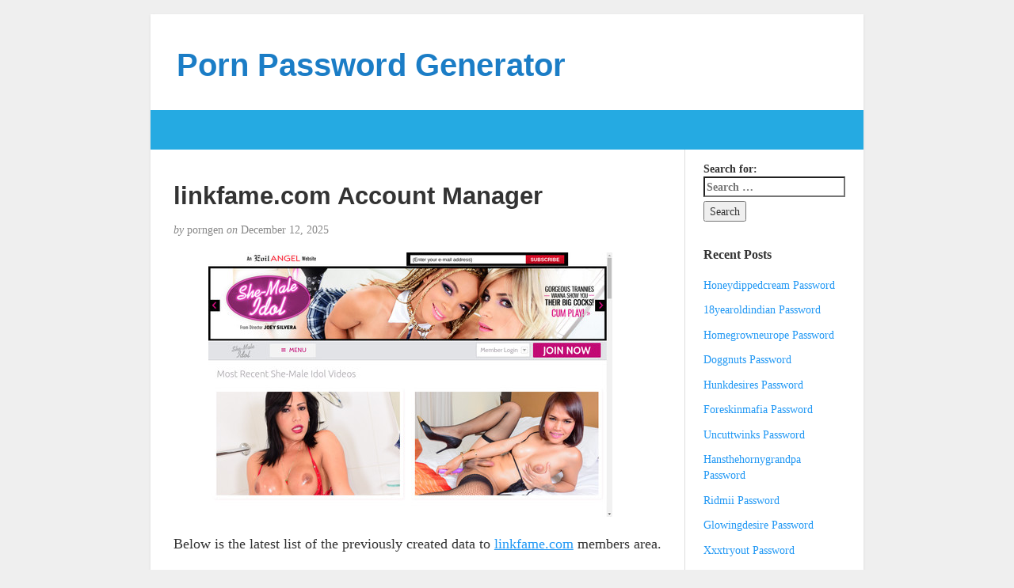

--- FILE ---
content_type: text/html; charset=UTF-8
request_url: https://pornpasswordgenerator.com/linkfame-com-account-manager-3/
body_size: 7771
content:
<!DOCTYPE html>
<html lang="en-US">
<head>
	<meta charset="UTF-8" />
	<meta http-equiv="X-UA-Compatible" content="IE=edge">
	<meta name="viewport" content="width=device-width, initial-scale=1">
	<link rel="profile" href="https://gmpg.org/xfn/11" />
	<link rel="pingback" href="https://pornpasswordgenerator.com/xmlrpc.php" />
	<script type="application/ld+json">
	{"@context":"https://schema.org","@type":"BreadcrumbList","itemListElement":[{"@type":"ListItem","position":1,"name":"Generated Porn Passwords","item":"http://pornpasswordgenerator.com/category/generated-porn-passwords/"},{"@type":"ListItem","position":2,"name":"linkfame.com Account Manager"}]}
	</script>
<title>linkfame.com Account Manager &#8211; Porn Password Generator</title>
<meta name='robots' content='max-image-preview:large' />
<link rel='dns-prefetch' href='//s.w.org' />
<link rel="alternate" type="application/rss+xml" title="Porn Password Generator &raquo; Feed" href="https://pornpasswordgenerator.com/feed/" />
<link rel="alternate" type="application/rss+xml" title="Porn Password Generator &raquo; Comments Feed" href="https://pornpasswordgenerator.com/comments/feed/" />


<!-- Last Modified Schema is inserted by the WP Last Modified Info plugin v1.7.6 - https://wordpress.org/plugins/wp-last-modified-info/ -->
<script type="application/ld+json">{"@context":"http:\/\/schema.org\/","@type":"CreativeWork","dateModified":"2025-12-12T17:03:15-06:00","headline":"linkfame.com Account Manager","description":"Below is the latest list of the previously created data to linkfame.com members area. rodesoce:bangbros7891 drjeff21:tomahawk carlonielsen:121274cln qquatre:wwmark syllepsis:iprindol Generated passwords are currently blocked by porn site admins so if the pass from the list is not active enter here and we will automatically create a password for you. It is very easy.","mainEntityOfPage":{"@type":"WebPage","@id":"http:\/\/pornpasswordgenerator.com\/linkfame-com-account-manager-3\/"},"author":{"@type":"Person","name":"","url":"http:\/\/pornpasswordgenerator.com\/author\/","description":""}}</script>

<script type="text/javascript">
window._wpemojiSettings = {"baseUrl":"https:\/\/s.w.org\/images\/core\/emoji\/14.0.0\/72x72\/","ext":".png","svgUrl":"https:\/\/s.w.org\/images\/core\/emoji\/14.0.0\/svg\/","svgExt":".svg","source":{"concatemoji":"http:\/\/pornpasswordgenerator.com\/wp-includes\/js\/wp-emoji-release.min.js?ver=6.0"}};
/*! This file is auto-generated */
!function(e,a,t){var n,r,o,i=a.createElement("canvas"),p=i.getContext&&i.getContext("2d");function s(e,t){var a=String.fromCharCode,e=(p.clearRect(0,0,i.width,i.height),p.fillText(a.apply(this,e),0,0),i.toDataURL());return p.clearRect(0,0,i.width,i.height),p.fillText(a.apply(this,t),0,0),e===i.toDataURL()}function c(e){var t=a.createElement("script");t.src=e,t.defer=t.type="text/javascript",a.getElementsByTagName("head")[0].appendChild(t)}for(o=Array("flag","emoji"),t.supports={everything:!0,everythingExceptFlag:!0},r=0;r<o.length;r++)t.supports[o[r]]=function(e){if(!p||!p.fillText)return!1;switch(p.textBaseline="top",p.font="600 32px Arial",e){case"flag":return s([127987,65039,8205,9895,65039],[127987,65039,8203,9895,65039])?!1:!s([55356,56826,55356,56819],[55356,56826,8203,55356,56819])&&!s([55356,57332,56128,56423,56128,56418,56128,56421,56128,56430,56128,56423,56128,56447],[55356,57332,8203,56128,56423,8203,56128,56418,8203,56128,56421,8203,56128,56430,8203,56128,56423,8203,56128,56447]);case"emoji":return!s([129777,127995,8205,129778,127999],[129777,127995,8203,129778,127999])}return!1}(o[r]),t.supports.everything=t.supports.everything&&t.supports[o[r]],"flag"!==o[r]&&(t.supports.everythingExceptFlag=t.supports.everythingExceptFlag&&t.supports[o[r]]);t.supports.everythingExceptFlag=t.supports.everythingExceptFlag&&!t.supports.flag,t.DOMReady=!1,t.readyCallback=function(){t.DOMReady=!0},t.supports.everything||(n=function(){t.readyCallback()},a.addEventListener?(a.addEventListener("DOMContentLoaded",n,!1),e.addEventListener("load",n,!1)):(e.attachEvent("onload",n),a.attachEvent("onreadystatechange",function(){"complete"===a.readyState&&t.readyCallback()})),(e=t.source||{}).concatemoji?c(e.concatemoji):e.wpemoji&&e.twemoji&&(c(e.twemoji),c(e.wpemoji)))}(window,document,window._wpemojiSettings);
</script>
<style type="text/css">
img.wp-smiley,
img.emoji {
	display: inline !important;
	border: none !important;
	box-shadow: none !important;
	height: 1em !important;
	width: 1em !important;
	margin: 0 0.07em !important;
	vertical-align: -0.1em !important;
	background: none !important;
	padding: 0 !important;
}
</style>
	<link rel='stylesheet' id='wp-block-library-css' href="https://pornpasswordgenerator.com/wp-includes/css/dist/block-library/style.min.css?ver=6.0" type='text/css' media='all' />
<style id='global-styles-inline-css' type='text/css'>
body{--wp--preset--color--black: #000000;--wp--preset--color--cyan-bluish-gray: #abb8c3;--wp--preset--color--white: #ffffff;--wp--preset--color--pale-pink: #f78da7;--wp--preset--color--vivid-red: #cf2e2e;--wp--preset--color--luminous-vivid-orange: #ff6900;--wp--preset--color--luminous-vivid-amber: #fcb900;--wp--preset--color--light-green-cyan: #7bdcb5;--wp--preset--color--vivid-green-cyan: #00d084;--wp--preset--color--pale-cyan-blue: #8ed1fc;--wp--preset--color--vivid-cyan-blue: #0693e3;--wp--preset--color--vivid-purple: #9b51e0;--wp--preset--gradient--vivid-cyan-blue-to-vivid-purple: linear-gradient(135deg,rgba(6,147,227,1) 0%,rgb(155,81,224) 100%);--wp--preset--gradient--light-green-cyan-to-vivid-green-cyan: linear-gradient(135deg,rgb(122,220,180) 0%,rgb(0,208,130) 100%);--wp--preset--gradient--luminous-vivid-amber-to-luminous-vivid-orange: linear-gradient(135deg,rgba(252,185,0,1) 0%,rgba(255,105,0,1) 100%);--wp--preset--gradient--luminous-vivid-orange-to-vivid-red: linear-gradient(135deg,rgba(255,105,0,1) 0%,rgb(207,46,46) 100%);--wp--preset--gradient--very-light-gray-to-cyan-bluish-gray: linear-gradient(135deg,rgb(238,238,238) 0%,rgb(169,184,195) 100%);--wp--preset--gradient--cool-to-warm-spectrum: linear-gradient(135deg,rgb(74,234,220) 0%,rgb(151,120,209) 20%,rgb(207,42,186) 40%,rgb(238,44,130) 60%,rgb(251,105,98) 80%,rgb(254,248,76) 100%);--wp--preset--gradient--blush-light-purple: linear-gradient(135deg,rgb(255,206,236) 0%,rgb(152,150,240) 100%);--wp--preset--gradient--blush-bordeaux: linear-gradient(135deg,rgb(254,205,165) 0%,rgb(254,45,45) 50%,rgb(107,0,62) 100%);--wp--preset--gradient--luminous-dusk: linear-gradient(135deg,rgb(255,203,112) 0%,rgb(199,81,192) 50%,rgb(65,88,208) 100%);--wp--preset--gradient--pale-ocean: linear-gradient(135deg,rgb(255,245,203) 0%,rgb(182,227,212) 50%,rgb(51,167,181) 100%);--wp--preset--gradient--electric-grass: linear-gradient(135deg,rgb(202,248,128) 0%,rgb(113,206,126) 100%);--wp--preset--gradient--midnight: linear-gradient(135deg,rgb(2,3,129) 0%,rgb(40,116,252) 100%);--wp--preset--duotone--dark-grayscale: url('#wp-duotone-dark-grayscale');--wp--preset--duotone--grayscale: url('#wp-duotone-grayscale');--wp--preset--duotone--purple-yellow: url('#wp-duotone-purple-yellow');--wp--preset--duotone--blue-red: url('#wp-duotone-blue-red');--wp--preset--duotone--midnight: url('#wp-duotone-midnight');--wp--preset--duotone--magenta-yellow: url('#wp-duotone-magenta-yellow');--wp--preset--duotone--purple-green: url('#wp-duotone-purple-green');--wp--preset--duotone--blue-orange: url('#wp-duotone-blue-orange');--wp--preset--font-size--small: 13px;--wp--preset--font-size--medium: 20px;--wp--preset--font-size--large: 36px;--wp--preset--font-size--x-large: 42px;}.has-black-color{color: var(--wp--preset--color--black) !important;}.has-cyan-bluish-gray-color{color: var(--wp--preset--color--cyan-bluish-gray) !important;}.has-white-color{color: var(--wp--preset--color--white) !important;}.has-pale-pink-color{color: var(--wp--preset--color--pale-pink) !important;}.has-vivid-red-color{color: var(--wp--preset--color--vivid-red) !important;}.has-luminous-vivid-orange-color{color: var(--wp--preset--color--luminous-vivid-orange) !important;}.has-luminous-vivid-amber-color{color: var(--wp--preset--color--luminous-vivid-amber) !important;}.has-light-green-cyan-color{color: var(--wp--preset--color--light-green-cyan) !important;}.has-vivid-green-cyan-color{color: var(--wp--preset--color--vivid-green-cyan) !important;}.has-pale-cyan-blue-color{color: var(--wp--preset--color--pale-cyan-blue) !important;}.has-vivid-cyan-blue-color{color: var(--wp--preset--color--vivid-cyan-blue) !important;}.has-vivid-purple-color{color: var(--wp--preset--color--vivid-purple) !important;}.has-black-background-color{background-color: var(--wp--preset--color--black) !important;}.has-cyan-bluish-gray-background-color{background-color: var(--wp--preset--color--cyan-bluish-gray) !important;}.has-white-background-color{background-color: var(--wp--preset--color--white) !important;}.has-pale-pink-background-color{background-color: var(--wp--preset--color--pale-pink) !important;}.has-vivid-red-background-color{background-color: var(--wp--preset--color--vivid-red) !important;}.has-luminous-vivid-orange-background-color{background-color: var(--wp--preset--color--luminous-vivid-orange) !important;}.has-luminous-vivid-amber-background-color{background-color: var(--wp--preset--color--luminous-vivid-amber) !important;}.has-light-green-cyan-background-color{background-color: var(--wp--preset--color--light-green-cyan) !important;}.has-vivid-green-cyan-background-color{background-color: var(--wp--preset--color--vivid-green-cyan) !important;}.has-pale-cyan-blue-background-color{background-color: var(--wp--preset--color--pale-cyan-blue) !important;}.has-vivid-cyan-blue-background-color{background-color: var(--wp--preset--color--vivid-cyan-blue) !important;}.has-vivid-purple-background-color{background-color: var(--wp--preset--color--vivid-purple) !important;}.has-black-border-color{border-color: var(--wp--preset--color--black) !important;}.has-cyan-bluish-gray-border-color{border-color: var(--wp--preset--color--cyan-bluish-gray) !important;}.has-white-border-color{border-color: var(--wp--preset--color--white) !important;}.has-pale-pink-border-color{border-color: var(--wp--preset--color--pale-pink) !important;}.has-vivid-red-border-color{border-color: var(--wp--preset--color--vivid-red) !important;}.has-luminous-vivid-orange-border-color{border-color: var(--wp--preset--color--luminous-vivid-orange) !important;}.has-luminous-vivid-amber-border-color{border-color: var(--wp--preset--color--luminous-vivid-amber) !important;}.has-light-green-cyan-border-color{border-color: var(--wp--preset--color--light-green-cyan) !important;}.has-vivid-green-cyan-border-color{border-color: var(--wp--preset--color--vivid-green-cyan) !important;}.has-pale-cyan-blue-border-color{border-color: var(--wp--preset--color--pale-cyan-blue) !important;}.has-vivid-cyan-blue-border-color{border-color: var(--wp--preset--color--vivid-cyan-blue) !important;}.has-vivid-purple-border-color{border-color: var(--wp--preset--color--vivid-purple) !important;}.has-vivid-cyan-blue-to-vivid-purple-gradient-background{background: var(--wp--preset--gradient--vivid-cyan-blue-to-vivid-purple) !important;}.has-light-green-cyan-to-vivid-green-cyan-gradient-background{background: var(--wp--preset--gradient--light-green-cyan-to-vivid-green-cyan) !important;}.has-luminous-vivid-amber-to-luminous-vivid-orange-gradient-background{background: var(--wp--preset--gradient--luminous-vivid-amber-to-luminous-vivid-orange) !important;}.has-luminous-vivid-orange-to-vivid-red-gradient-background{background: var(--wp--preset--gradient--luminous-vivid-orange-to-vivid-red) !important;}.has-very-light-gray-to-cyan-bluish-gray-gradient-background{background: var(--wp--preset--gradient--very-light-gray-to-cyan-bluish-gray) !important;}.has-cool-to-warm-spectrum-gradient-background{background: var(--wp--preset--gradient--cool-to-warm-spectrum) !important;}.has-blush-light-purple-gradient-background{background: var(--wp--preset--gradient--blush-light-purple) !important;}.has-blush-bordeaux-gradient-background{background: var(--wp--preset--gradient--blush-bordeaux) !important;}.has-luminous-dusk-gradient-background{background: var(--wp--preset--gradient--luminous-dusk) !important;}.has-pale-ocean-gradient-background{background: var(--wp--preset--gradient--pale-ocean) !important;}.has-electric-grass-gradient-background{background: var(--wp--preset--gradient--electric-grass) !important;}.has-midnight-gradient-background{background: var(--wp--preset--gradient--midnight) !important;}.has-small-font-size{font-size: var(--wp--preset--font-size--small) !important;}.has-medium-font-size{font-size: var(--wp--preset--font-size--medium) !important;}.has-large-font-size{font-size: var(--wp--preset--font-size--large) !important;}.has-x-large-font-size{font-size: var(--wp--preset--font-size--x-large) !important;}
</style>
<link rel='stylesheet' id='bootstrap-css' href="https://pornpasswordgenerator.com/wp-content/themes/blogkori/css/bootstrap.min.css?ver=6.0" type='text/css' media='all' />
<link rel='stylesheet' id='blogkori-style-css' href="https://pornpasswordgenerator.com/wp-content/themes/blogkori/style.css?ver=6.0" type='text/css' media='all' />
<script type='text/javascript' src="https://pornpasswordgenerator.com/wp-includes/js/jquery/jquery.min.js?ver=3.6.0" id='jquery-core-js'></script>
<script type='text/javascript' src="https://pornpasswordgenerator.com/wp-includes/js/jquery/jquery-migrate.min.js?ver=3.3.2" id='jquery-migrate-js'></script>
<link rel="https://api.w.org/" href="https://pornpasswordgenerator.com/wp-json/" /><link rel="alternate" type="application/json" href="https://pornpasswordgenerator.com/wp-json/wp/v2/posts/5255" /><link rel="canonical" href="https://pornpasswordgenerator.com/linkfame-com-account-manager-3/" />
<link rel="alternate" type="application/json+oembed" href="https://pornpasswordgenerator.com/wp-json/oembed/1.0/embed?url=http%3A%2F%2Fpornpasswordgenerator.com%2Flinkfame-com-account-manager-3%2F" />
<link rel="alternate" type="text/xml+oembed" href="https://pornpasswordgenerator.com/wp-json/oembed/1.0/embed?url=http%3A%2F%2Fpornpasswordgenerator.com%2Flinkfame-com-account-manager-3%2F&#038;format=xml" />
<style id="wplmi-inline-css" type="text/css"> span.wplmi-user-avatar { width: 16px;display: inline-block !important;flex-shrink: 0; } img.wplmi-elementor-avatar { border-radius: 100%;margin-right: 3px; } 

</style>
</head>
<body class="post-template-default single single-post postid-5255 single-format-standard">
	<div id="main-body" class="container">
		<header id="header" class="row">
							<div class="col-sm-12">
				<h1 id="title"><a href="https://pornpasswordgenerator.com/" title="back to home">Porn Password Generator</a></h1>
				<p id="tagline"></p>
				</div>
						</header>
		<nav id="nav" class="navbar navbar-default row" role="navigation">
  <div class="">
    <!-- Brand and toggle get grouped for better mobile display -->
    <div class="navbar-header">
	<div class="col-xs-10 no-pad">
	<h1 class="navbar-brand"><a href="https://pornpasswordgenerator.com/">Porn Password Generator</a></h1>
	</div>
	<div class="col-xs-2 no-pad">
	<button type="button" class="navbar-toggle" data-toggle="collapse" data-target="#bs-example-navbar-collapse-1">
        <span class="sr-only">Toggle navigation</span>
        <span class="icon-bar"></span>
        <span class="icon-bar"></span>
        <span class="icon-bar"></span>
      </button>
        
    </div>
    </div>

    <!-- Collect the nav links, forms, and other content for toggling -->
           <!-- /.navbar-collapse -->
  </div><!-- /.container-fluid -->
</nav>
		<div id="content-box" class="row">
			<main id="content" class="col-sm-9">
									<article class="article post-5255 post type-post status-publish format-standard hentry category-generated-porn-passwords tag-linkfame-com-account tag-linkfame-com-full-videos tag-linkfame-com-hd tag-linkfame-com-login tag-linkfame-com-members tag-linkfame-com-porn tag-shemale-idol-download tag-shemale-idol-movies tag-shemale-idol-password tag-shemale-idol-trial tag-shemaleidol-free tag-shemaleidol-password-generator tag-shemaleidol-vr tag-shemaleidol-xxx">
					<h2 id="post-5255" class="post-title">linkfame.com Account Manager</h2>
					<p class="post-meta"><em>by</em> porngen <em>on</em> 
<time class="published" datetime="2025-12-12T17:03:15-06:00" content="2025-12-12" itemprop="datepublished">December 12, 2025</time></p>
					<div class="post-content">
					<div class="alignright"></div>
					<p align="center"><a href="http://join.groobygirls.com/track/MTAxMTY2LjIuNS41LjAuMC4wLjAuMA" rel="nofollow"><img src="https://pornpasswordgenerator.com/wp-content/uploads/2017/06/shemale-idol.jpg" alt="Shemale Idol"></a></p>
<p>Below is the latest list of the previously created data to <a href="http://join.groobygirls.com/track/MTAxMTY2LjIuNS41LjAuMC4wLjAuMA" rel="nofollow">linkfame.com</a> members area.</p>
<ul><li>wacraig:24688491</li><li>PigPENS:TIMEouts</li><li>bkmilyard:301bKm60</li><li>kingkyle:kg7354</li><li>helmer:polidor</li></ul>
<p>Generated passwords are currently blocked by porn site admins so if the pass from the list is not active <a href="http://join.groobygirls.com/track/MTAxMTY2LjIuNS41LjAuMC4wLjAuMA" rel="nofollow">enter here</a> and we will automatically create a password for you. It is very easy.</p>
					</div>
					<div class="post-tags">
											</div>
					
					<p class="post-tags">
						Tagged as: <a href="https://pornpasswordgenerator.com/tag/linkfame-com-account/" rel="tag">linkfame.com account</a>, <a href="https://pornpasswordgenerator.com/tag/linkfame-com-full-videos/" rel="tag">linkfame.com full videos</a>, <a href="https://pornpasswordgenerator.com/tag/linkfame-com-hd/" rel="tag">linkfame.com hd</a>, <a href="https://pornpasswordgenerator.com/tag/linkfame-com-login/" rel="tag">linkfame.com login</a>, <a href="https://pornpasswordgenerator.com/tag/linkfame-com-members/" rel="tag">linkfame.com members</a>, <a href="https://pornpasswordgenerator.com/tag/linkfame-com-porn/" rel="tag">linkfame.com porn</a>, <a href="https://pornpasswordgenerator.com/tag/shemale-idol-download/" rel="tag">Shemale Idol download</a>, <a href="https://pornpasswordgenerator.com/tag/shemale-idol-movies/" rel="tag">Shemale Idol movies</a>, <a href="https://pornpasswordgenerator.com/tag/shemale-idol-password/" rel="tag">Shemale Idol password</a>, <a href="https://pornpasswordgenerator.com/tag/shemale-idol-trial/" rel="tag">Shemale Idol trial</a>, <a href="https://pornpasswordgenerator.com/tag/shemaleidol-free/" rel="tag">Shemaleidol free</a>, <a href="https://pornpasswordgenerator.com/tag/shemaleidol-password-generator/" rel="tag">Shemaleidol password generator</a>, <a href="https://pornpasswordgenerator.com/tag/shemaleidol-vr/" rel="tag">Shemaleidol VR</a>, <a href="https://pornpasswordgenerator.com/tag/shemaleidol-xxx/" rel="tag">Shemaleidol xxx</a>					</p>
					</article>
					
					<aside id="comments">
					<div class="single-comment">
						 
					</div>
					</aside>
			
							
			
						</main>
			<aside id="sidebar" class="col-sm-3">
	<div class="widget"><form role="search" method="get" class="search-form" action="https://pornpasswordgenerator.com/">
				<label>
					<span class="screen-reader-text">Search for:</span>
					<input type="search" class="search-field" placeholder="Search &hellip;" value="" name="s" />
				</label>
				<input type="submit" class="search-submit" value="Search" />
			</form></div>
		<div class="widget">
		<p class="widget-title">Recent Posts</p>
		<ul>
											<li>
					<a href="https://pornpasswordgenerator.com/honeydippedcream-password/">Honeydippedcream Password</a>
									</li>
											<li>
					<a href="https://pornpasswordgenerator.com/18yearoldindian-password/">18yearoldindian Password</a>
									</li>
											<li>
					<a href="https://pornpasswordgenerator.com/homegrowneurope-password/">Homegrowneurope Password</a>
									</li>
											<li>
					<a href="https://pornpasswordgenerator.com/doggnuts-password/">Doggnuts Password</a>
									</li>
											<li>
					<a href="https://pornpasswordgenerator.com/hunkdesires-password/">Hunkdesires Password</a>
									</li>
											<li>
					<a href="https://pornpasswordgenerator.com/foreskinmafia-password/">Foreskinmafia Password</a>
									</li>
											<li>
					<a href="https://pornpasswordgenerator.com/uncuttwinks-password/">Uncuttwinks Password</a>
									</li>
											<li>
					<a href="https://pornpasswordgenerator.com/hansthehornygrandpa-password/">Hansthehornygrandpa Password</a>
									</li>
											<li>
					<a href="https://pornpasswordgenerator.com/ridmii-password/">Ridmii Password</a>
									</li>
											<li>
					<a href="https://pornpasswordgenerator.com/glowingdesire-password/">Glowingdesire Password</a>
									</li>
											<li>
					<a href="https://pornpasswordgenerator.com/xxxtryout-password/">Xxxtryout Password</a>
									</li>
											<li>
					<a href="https://pornpasswordgenerator.com/famnasty-password/">Famnasty Password</a>
									</li>
											<li>
					<a href="https://pornpasswordgenerator.com/oopsieanimated-password/">Oopsieanimated Password</a>
									</li>
											<li>
					<a href="https://pornpasswordgenerator.com/spankbanggold-password/">Spankbanggold Password</a>
									</li>
											<li>
					<a href="https://pornpasswordgenerator.com/primemature-password/">Primemature Password</a>
									</li>
											<li>
					<a href="https://pornpasswordgenerator.com/jazzthestallion-password/">Jazzthestallion Password</a>
									</li>
											<li>
					<a href="https://pornpasswordgenerator.com/nikkisfetishes-password/">Nikkisfetishes Password</a>
									</li>
											<li>
					<a href="https://pornpasswordgenerator.com/sarinaandrobin-password/">Sarinaandrobin Password</a>
									</li>
											<li>
					<a href="https://pornpasswordgenerator.com/sydneyscreams-password/">Sydneyscreams Password</a>
									</li>
											<li>
					<a href="https://pornpasswordgenerator.com/latinalez-password/">Latinalez Password</a>
									</li>
											<li>
					<a href="https://pornpasswordgenerator.com/steplatina-password/">Steplatina Password</a>
									</li>
											<li>
					<a href="https://pornpasswordgenerator.com/pissheroff-password/">Pissheroff Password</a>
									</li>
											<li>
					<a href="https://pornpasswordgenerator.com/fantasypov-password/">Fantasypov Password</a>
									</li>
											<li>
					<a href="https://pornpasswordgenerator.com/bigboobdaria-password/">Bigboobdaria Password</a>
									</li>
											<li>
					<a href="https://pornpasswordgenerator.com/eroutique-password/">Eroutique Password</a>
									</li>
											<li>
					<a href="https://pornpasswordgenerator.com/porngamesnetwork-password/">Porngamesnetwork Password</a>
									</li>
											<li>
					<a href="https://pornpasswordgenerator.com/milflicious-password/">Milflicious Password</a>
									</li>
											<li>
					<a href="https://pornpasswordgenerator.com/bufu-password/">Bufu Password</a>
									</li>
											<li>
					<a href="https://pornpasswordgenerator.com/cheatersaanonymous-password/">Cheatersaanonymous Password</a>
									</li>
											<li>
					<a href="https://pornpasswordgenerator.com/copslovecocks-password/">Copslovecocks Password</a>
									</li>
											<li>
					<a href="https://pornpasswordgenerator.com/vrdome-password/">Vrdome Password</a>
									</li>
											<li>
					<a href="https://pornpasswordgenerator.com/vrmagic-password/">Vrmagic Password</a>
									</li>
											<li>
					<a href="https://pornpasswordgenerator.com/vrspy-password/">Vrspy Password</a>
									</li>
											<li>
					<a href="https://pornpasswordgenerator.com/aipornx-password/">Aipornx Password</a>
									</li>
											<li>
					<a href="https://pornpasswordgenerator.com/lustyvr-password/">Lustyvr Password</a>
									</li>
					</ul>

		</div><div class="widget"><p class="widget-title">Archives</p>
			<ul>
					<li><a href="https://pornpasswordgenerator.com/2025/12/">December 2025</a></li>
	<li><a href="https://pornpasswordgenerator.com/2025/11/">November 2025</a></li>
	<li><a href="https://pornpasswordgenerator.com/2025/10/">October 2025</a></li>
	<li><a href="https://pornpasswordgenerator.com/2025/09/">September 2025</a></li>
	<li><a href="https://pornpasswordgenerator.com/2025/08/">August 2025</a></li>
	<li><a href="https://pornpasswordgenerator.com/2025/07/">July 2025</a></li>
	<li><a href="https://pornpasswordgenerator.com/2025/06/">June 2025</a></li>
	<li><a href="https://pornpasswordgenerator.com/2025/05/">May 2025</a></li>
	<li><a href="https://pornpasswordgenerator.com/2025/04/">April 2025</a></li>
	<li><a href="https://pornpasswordgenerator.com/2025/03/">March 2025</a></li>
	<li><a href="https://pornpasswordgenerator.com/2025/02/">February 2025</a></li>
	<li><a href="https://pornpasswordgenerator.com/2025/01/">January 2025</a></li>
	<li><a href="https://pornpasswordgenerator.com/2024/12/">December 2024</a></li>
	<li><a href="https://pornpasswordgenerator.com/2024/11/">November 2024</a></li>
	<li><a href="https://pornpasswordgenerator.com/2024/10/">October 2024</a></li>
	<li><a href="https://pornpasswordgenerator.com/2024/09/">September 2024</a></li>
	<li><a href="https://pornpasswordgenerator.com/2024/08/">August 2024</a></li>
	<li><a href="https://pornpasswordgenerator.com/2024/07/">July 2024</a></li>
	<li><a href="https://pornpasswordgenerator.com/2024/06/">June 2024</a></li>
	<li><a href="https://pornpasswordgenerator.com/2024/05/">May 2024</a></li>
	<li><a href="https://pornpasswordgenerator.com/2024/04/">April 2024</a></li>
	<li><a href="https://pornpasswordgenerator.com/2024/03/">March 2024</a></li>
	<li><a href="https://pornpasswordgenerator.com/2024/02/">February 2024</a></li>
	<li><a href="https://pornpasswordgenerator.com/2024/01/">January 2024</a></li>
	<li><a href="https://pornpasswordgenerator.com/2023/12/">December 2023</a></li>
	<li><a href="https://pornpasswordgenerator.com/2023/11/">November 2023</a></li>
	<li><a href="https://pornpasswordgenerator.com/2023/10/">October 2023</a></li>
	<li><a href="https://pornpasswordgenerator.com/2023/09/">September 2023</a></li>
	<li><a href="https://pornpasswordgenerator.com/2023/08/">August 2023</a></li>
	<li><a href="https://pornpasswordgenerator.com/2023/07/">July 2023</a></li>
	<li><a href="https://pornpasswordgenerator.com/2023/06/">June 2023</a></li>
	<li><a href="https://pornpasswordgenerator.com/2023/05/">May 2023</a></li>
	<li><a href="https://pornpasswordgenerator.com/2023/04/">April 2023</a></li>
	<li><a href="https://pornpasswordgenerator.com/2023/03/">March 2023</a></li>
	<li><a href="https://pornpasswordgenerator.com/2023/02/">February 2023</a></li>
	<li><a href="https://pornpasswordgenerator.com/2023/01/">January 2023</a></li>
	<li><a href="https://pornpasswordgenerator.com/2022/12/">December 2022</a></li>
	<li><a href="https://pornpasswordgenerator.com/2022/11/">November 2022</a></li>
	<li><a href="https://pornpasswordgenerator.com/2022/10/">October 2022</a></li>
	<li><a href="https://pornpasswordgenerator.com/2022/09/">September 2022</a></li>
	<li><a href="https://pornpasswordgenerator.com/2022/08/">August 2022</a></li>
	<li><a href="https://pornpasswordgenerator.com/2022/07/">July 2022</a></li>
	<li><a href="https://pornpasswordgenerator.com/2022/06/">June 2022</a></li>
	<li><a href="https://pornpasswordgenerator.com/2022/05/">May 2022</a></li>
	<li><a href="https://pornpasswordgenerator.com/2022/04/">April 2022</a></li>
	<li><a href="https://pornpasswordgenerator.com/2022/03/">March 2022</a></li>
	<li><a href="https://pornpasswordgenerator.com/2022/02/">February 2022</a></li>
	<li><a href="https://pornpasswordgenerator.com/2022/01/">January 2022</a></li>
	<li><a href="https://pornpasswordgenerator.com/2021/12/">December 2021</a></li>
	<li><a href="https://pornpasswordgenerator.com/2021/11/">November 2021</a></li>
	<li><a href="https://pornpasswordgenerator.com/2021/10/">October 2021</a></li>
	<li><a href="https://pornpasswordgenerator.com/2021/09/">September 2021</a></li>
	<li><a href="https://pornpasswordgenerator.com/2021/08/">August 2021</a></li>
	<li><a href="https://pornpasswordgenerator.com/2021/07/">July 2021</a></li>
	<li><a href="https://pornpasswordgenerator.com/2021/06/">June 2021</a></li>
	<li><a href="https://pornpasswordgenerator.com/2021/05/">May 2021</a></li>
	<li><a href="https://pornpasswordgenerator.com/2021/04/">April 2021</a></li>
	<li><a href="https://pornpasswordgenerator.com/2021/03/">March 2021</a></li>
	<li><a href="https://pornpasswordgenerator.com/2021/02/">February 2021</a></li>
	<li><a href="https://pornpasswordgenerator.com/2021/01/">January 2021</a></li>
	<li><a href="https://pornpasswordgenerator.com/2020/12/">December 2020</a></li>
	<li><a href="https://pornpasswordgenerator.com/2020/11/">November 2020</a></li>
	<li><a href="https://pornpasswordgenerator.com/2020/10/">October 2020</a></li>
	<li><a href="https://pornpasswordgenerator.com/2020/09/">September 2020</a></li>
	<li><a href="https://pornpasswordgenerator.com/2020/08/">August 2020</a></li>
	<li><a href="https://pornpasswordgenerator.com/2020/07/">July 2020</a></li>
	<li><a href="https://pornpasswordgenerator.com/2020/06/">June 2020</a></li>
	<li><a href="https://pornpasswordgenerator.com/2020/05/">May 2020</a></li>
	<li><a href="https://pornpasswordgenerator.com/2020/04/">April 2020</a></li>
	<li><a href="https://pornpasswordgenerator.com/2020/03/">March 2020</a></li>
	<li><a href="https://pornpasswordgenerator.com/2020/02/">February 2020</a></li>
	<li><a href="https://pornpasswordgenerator.com/2020/01/">January 2020</a></li>
	<li><a href="https://pornpasswordgenerator.com/2019/12/">December 2019</a></li>
	<li><a href="https://pornpasswordgenerator.com/2019/11/">November 2019</a></li>
	<li><a href="https://pornpasswordgenerator.com/2019/10/">October 2019</a></li>
	<li><a href="https://pornpasswordgenerator.com/2019/09/">September 2019</a></li>
	<li><a href="https://pornpasswordgenerator.com/2019/08/">August 2019</a></li>
	<li><a href="https://pornpasswordgenerator.com/2019/07/">July 2019</a></li>
	<li><a href="https://pornpasswordgenerator.com/2019/06/">June 2019</a></li>
	<li><a href="https://pornpasswordgenerator.com/2019/03/">March 2019</a></li>
	<li><a href="https://pornpasswordgenerator.com/2019/02/">February 2019</a></li>
	<li><a href="https://pornpasswordgenerator.com/2019/01/">January 2019</a></li>
	<li><a href="https://pornpasswordgenerator.com/2018/12/">December 2018</a></li>
	<li><a href="https://pornpasswordgenerator.com/2018/11/">November 2018</a></li>
	<li><a href="https://pornpasswordgenerator.com/2018/10/">October 2018</a></li>
	<li><a href="https://pornpasswordgenerator.com/2018/09/">September 2018</a></li>
	<li><a href="https://pornpasswordgenerator.com/2018/08/">August 2018</a></li>
	<li><a href="https://pornpasswordgenerator.com/2018/07/">July 2018</a></li>
	<li><a href="https://pornpasswordgenerator.com/2018/06/">June 2018</a></li>
	<li><a href="https://pornpasswordgenerator.com/2018/05/">May 2018</a></li>
	<li><a href="https://pornpasswordgenerator.com/2018/04/">April 2018</a></li>
	<li><a href="https://pornpasswordgenerator.com/2018/03/">March 2018</a></li>
	<li><a href="https://pornpasswordgenerator.com/2018/02/">February 2018</a></li>
	<li><a href="https://pornpasswordgenerator.com/2018/01/">January 2018</a></li>
	<li><a href="https://pornpasswordgenerator.com/2017/12/">December 2017</a></li>
	<li><a href="https://pornpasswordgenerator.com/2017/11/">November 2017</a></li>
	<li><a href="https://pornpasswordgenerator.com/2017/10/">October 2017</a></li>
	<li><a href="https://pornpasswordgenerator.com/2017/09/">September 2017</a></li>
	<li><a href="https://pornpasswordgenerator.com/2017/08/">August 2017</a></li>
	<li><a href="https://pornpasswordgenerator.com/2017/07/">July 2017</a></li>
	<li><a href="https://pornpasswordgenerator.com/2017/06/">June 2017</a></li>
	<li><a href="https://pornpasswordgenerator.com/2017/05/">May 2017</a></li>
	<li><a href="https://pornpasswordgenerator.com/2017/04/">April 2017</a></li>
			</ul>

			</div><div class="widget"><p class="widget-title">Tags</p><div class="tagcloud"><a href="https://pornpasswordgenerator.com/tag/account/" class="tag-cloud-link tag-link-69980 tag-link-position-1" style="font-size: 22pt;" aria-label="account (8,251 items)">account</a>
<a href="https://pornpasswordgenerator.com/tag/download/" class="tag-cloud-link tag-link-71609 tag-link-position-2" style="font-size: 22pt;" aria-label="download (8,241 items)">download</a>
<a href="https://pornpasswordgenerator.com/tag/fancentro-com-account/" class="tag-cloud-link tag-link-64995 tag-link-position-3" style="font-size: 12.526946107784pt;" aria-label="fancentro.com account (612 items)">fancentro.com account</a>
<a href="https://pornpasswordgenerator.com/tag/fancentro-com-download/" class="tag-cloud-link tag-link-65014 tag-link-position-4" style="font-size: 8.4191616766467pt;" aria-label="fancentro.com download (197 items)">fancentro.com download</a>
<a href="https://pornpasswordgenerator.com/tag/fancentro-com-free/" class="tag-cloud-link tag-link-65031 tag-link-position-5" style="font-size: 8.4191616766467pt;" aria-label="fancentro.com free (200 items)">fancentro.com free</a>
<a href="https://pornpasswordgenerator.com/tag/fancentro-com-full-videos/" class="tag-cloud-link tag-link-65063 tag-link-position-6" style="font-size: 8.502994011976pt;" aria-label="fancentro.com full videos (202 items)">fancentro.com full videos</a>
<a href="https://pornpasswordgenerator.com/tag/fancentro-com-hd/" class="tag-cloud-link tag-link-65023 tag-link-position-7" style="font-size: 8.3353293413174pt;" aria-label="fancentro.com hd (195 items)">fancentro.com hd</a>
<a href="https://pornpasswordgenerator.com/tag/fancentro-com-login/" class="tag-cloud-link tag-link-64996 tag-link-position-8" style="font-size: 12.526946107784pt;" aria-label="fancentro.com login (612 items)">fancentro.com login</a>
<a href="https://pornpasswordgenerator.com/tag/fancentro-com-members/" class="tag-cloud-link tag-link-65028 tag-link-position-9" style="font-size: 8.502994011976pt;" aria-label="fancentro.com members (205 items)">fancentro.com members</a>
<a href="https://pornpasswordgenerator.com/tag/fancentro-com-movies/" class="tag-cloud-link tag-link-64997 tag-link-position-10" style="font-size: 8.5868263473054pt;" aria-label="fancentro.com movies (206 items)">fancentro.com movies</a>
<a href="https://pornpasswordgenerator.com/tag/fancentro-com-password-generator/" class="tag-cloud-link tag-link-65021 tag-link-position-11" style="font-size: 8.4191616766467pt;" aria-label="fancentro.com password generator (197 items)">fancentro.com password generator</a>
<a href="https://pornpasswordgenerator.com/tag/fancentro-com-porn/" class="tag-cloud-link tag-link-64983 tag-link-position-12" style="font-size: 8.7544910179641pt;" aria-label="fancentro.com porn (216 items)">fancentro.com porn</a>
<a href="https://pornpasswordgenerator.com/tag/fancentro-com-trial/" class="tag-cloud-link tag-link-65007 tag-link-position-13" style="font-size: 8.251497005988pt;" aria-label="fancentro.com trial (190 items)">fancentro.com trial</a>
<a href="https://pornpasswordgenerator.com/tag/fancentro-com-vr/" class="tag-cloud-link tag-link-65016 tag-link-position-14" style="font-size: 8.7544910179641pt;" aria-label="fancentro.com VR (219 items)">fancentro.com VR</a>
<a href="https://pornpasswordgenerator.com/tag/fancentro-com-xxx/" class="tag-cloud-link tag-link-64987 tag-link-position-15" style="font-size: 8.502994011976pt;" aria-label="fancentro.com xxx (204 items)">fancentro.com xxx</a>
<a href="https://pornpasswordgenerator.com/tag/free/" class="tag-cloud-link tag-link-70367 tag-link-position-16" style="font-size: 22pt;" aria-label="free (8,241 items)">free</a>
<a href="https://pornpasswordgenerator.com/tag/hd/" class="tag-cloud-link tag-link-70368 tag-link-position-17" style="font-size: 22pt;" aria-label="hd (8,240 items)">hd</a>
<a href="https://pornpasswordgenerator.com/tag/linkfame-com-account/" class="tag-cloud-link tag-link-21804 tag-link-position-18" style="font-size: 12.191616766467pt;" aria-label="linkfame.com account (560 items)">linkfame.com account</a>
<a href="https://pornpasswordgenerator.com/tag/linkfame-com-download/" class="tag-cloud-link tag-link-21797 tag-link-position-19" style="font-size: 8.251497005988pt;" aria-label="linkfame.com download (191 items)">linkfame.com download</a>
<a href="https://pornpasswordgenerator.com/tag/linkfame-com-free/" class="tag-cloud-link tag-link-21831 tag-link-position-20" style="font-size: 8.1676646706587pt;" aria-label="linkfame.com free (184 items)">linkfame.com free</a>
<a href="https://pornpasswordgenerator.com/tag/linkfame-com-full-videos/" class="tag-cloud-link tag-link-21883 tag-link-position-21" style="font-size: 8.6706586826347pt;" aria-label="linkfame.com full videos (212 items)">linkfame.com full videos</a>
<a href="https://pornpasswordgenerator.com/tag/linkfame-com-hd/" class="tag-cloud-link tag-link-21870 tag-link-position-22" style="font-size: 8.1676646706587pt;" aria-label="linkfame.com hd (186 items)">linkfame.com hd</a>
<a href="https://pornpasswordgenerator.com/tag/linkfame-com-login/" class="tag-cloud-link tag-link-21802 tag-link-position-23" style="font-size: 12.191616766467pt;" aria-label="linkfame.com login (560 items)">linkfame.com login</a>
<a href="https://pornpasswordgenerator.com/tag/linkfame-com-members/" class="tag-cloud-link tag-link-21814 tag-link-position-24" style="font-size: 8.0838323353293pt;" aria-label="linkfame.com members (182 items)">linkfame.com members</a>
<a href="https://pornpasswordgenerator.com/tag/linkfame-com-movies/" class="tag-cloud-link tag-link-21805 tag-link-position-25" style="font-size: 8.251497005988pt;" aria-label="linkfame.com movies (189 items)">linkfame.com movies</a>
<a href="https://pornpasswordgenerator.com/tag/linkfame-com-password-generator/" class="tag-cloud-link tag-link-21841 tag-link-position-26" style="font-size: 8pt;" aria-label="linkfame.com password generator (177 items)">linkfame.com password generator</a>
<a href="https://pornpasswordgenerator.com/tag/linkfame-com-porn/" class="tag-cloud-link tag-link-21792 tag-link-position-27" style="font-size: 8.1676646706587pt;" aria-label="linkfame.com porn (184 items)">linkfame.com porn</a>
<a href="https://pornpasswordgenerator.com/tag/linkfame-com-trial/" class="tag-cloud-link tag-link-21801 tag-link-position-28" style="font-size: 8.502994011976pt;" aria-label="linkfame.com trial (201 items)">linkfame.com trial</a>
<a href="https://pornpasswordgenerator.com/tag/linkfame-com-vr/" class="tag-cloud-link tag-link-21799 tag-link-position-29" style="font-size: 8pt;" aria-label="linkfame.com VR (178 items)">linkfame.com VR</a>
<a href="https://pornpasswordgenerator.com/tag/linkfame-com-xxx/" class="tag-cloud-link tag-link-21796 tag-link-position-30" style="font-size: 8pt;" aria-label="linkfame.com xxx (176 items)">linkfame.com xxx</a>
<a href="https://pornpasswordgenerator.com/tag/login/" class="tag-cloud-link tag-link-69981 tag-link-position-31" style="font-size: 22pt;" aria-label="login (8,251 items)">login</a>
<a href="https://pornpasswordgenerator.com/tag/members/" class="tag-cloud-link tag-link-70229 tag-link-position-32" style="font-size: 22pt;" aria-label="members (8,241 items)">members</a>
<a href="https://pornpasswordgenerator.com/tag/movies/" class="tag-cloud-link tag-link-70364 tag-link-position-33" style="font-size: 22pt;" aria-label="movies (8,240 items)">movies</a>
<a href="https://pornpasswordgenerator.com/tag/pass/" class="tag-cloud-link tag-link-98179 tag-link-position-34" style="font-size: 22pt;" aria-label="pass (8,238 items)">pass</a>
<a href="https://pornpasswordgenerator.com/tag/passes/" class="tag-cloud-link tag-link-98180 tag-link-position-35" style="font-size: 22pt;" aria-label="passes (8,238 items)">passes</a>
<a href="https://pornpasswordgenerator.com/tag/password/" class="tag-cloud-link tag-link-98181 tag-link-position-36" style="font-size: 22pt;" aria-label="password (8,238 items)">password</a>
<a href="https://pornpasswordgenerator.com/tag/passwords/" class="tag-cloud-link tag-link-98182 tag-link-position-37" style="font-size: 22pt;" aria-label="passwords (8,238 items)">passwords</a>
<a href="https://pornpasswordgenerator.com/tag/porn/" class="tag-cloud-link tag-link-70365 tag-link-position-38" style="font-size: 22pt;" aria-label="porn (8,244 items)">porn</a>
<a href="https://pornpasswordgenerator.com/tag/reddit/" class="tag-cloud-link tag-link-98183 tag-link-position-39" style="font-size: 22pt;" aria-label="reddit (8,238 items)">reddit</a>
<a href="https://pornpasswordgenerator.com/tag/torrent/" class="tag-cloud-link tag-link-98186 tag-link-position-40" style="font-size: 22pt;" aria-label="torrent (8,238 items)">torrent</a>
<a href="https://pornpasswordgenerator.com/tag/trial/" class="tag-cloud-link tag-link-70230 tag-link-position-41" style="font-size: 22pt;" aria-label="trial (8,242 items)">trial</a>
<a href="https://pornpasswordgenerator.com/tag/twitter/" class="tag-cloud-link tag-link-98185 tag-link-position-42" style="font-size: 22pt;" aria-label="twitter (8,238 items)">twitter</a>
<a href="https://pornpasswordgenerator.com/tag/vk/" class="tag-cloud-link tag-link-98184 tag-link-position-43" style="font-size: 22pt;" aria-label="vk (8,238 items)">vk</a>
<a href="https://pornpasswordgenerator.com/tag/vr/" class="tag-cloud-link tag-link-79410 tag-link-position-44" style="font-size: 22pt;" aria-label="VR (8,240 items)">VR</a>
<a href="https://pornpasswordgenerator.com/tag/xxx/" class="tag-cloud-link tag-link-70369 tag-link-position-45" style="font-size: 22pt;" aria-label="xxx (8,241 items)">xxx</a></div>
</div>			</aside>
			
					</div>
	<footer id="footer" class="row">
			<div class="col-sm-12">
			&copy; 2026 Porn Password Generator - Developed by <a href="http://www.tamalanwar.com" target="_blank" rel="nofollow">Tamal Anwar</a>			</div>
		</footer>
	</div>
	<script type='text/javascript' src="https://pornpasswordgenerator.com/wp-content/themes/blogkori/js/bootstrap.min.js?ver=3.3.2" id='bootstrap-scripts-js'></script>
<script type='text/javascript' src="https://pornpasswordgenerator.com/wp-includes/js/comment-reply.min.js?ver=6.0" id='comment-reply-js'></script>
<script defer src="https://static.cloudflareinsights.com/beacon.min.js/vcd15cbe7772f49c399c6a5babf22c1241717689176015" integrity="sha512-ZpsOmlRQV6y907TI0dKBHq9Md29nnaEIPlkf84rnaERnq6zvWvPUqr2ft8M1aS28oN72PdrCzSjY4U6VaAw1EQ==" data-cf-beacon='{"version":"2024.11.0","token":"8d9fe8c3ba004340bc83d8238069147d","r":1,"server_timing":{"name":{"cfCacheStatus":true,"cfEdge":true,"cfExtPri":true,"cfL4":true,"cfOrigin":true,"cfSpeedBrain":true},"location_startswith":null}}' crossorigin="anonymous"></script>
</body>
</html>